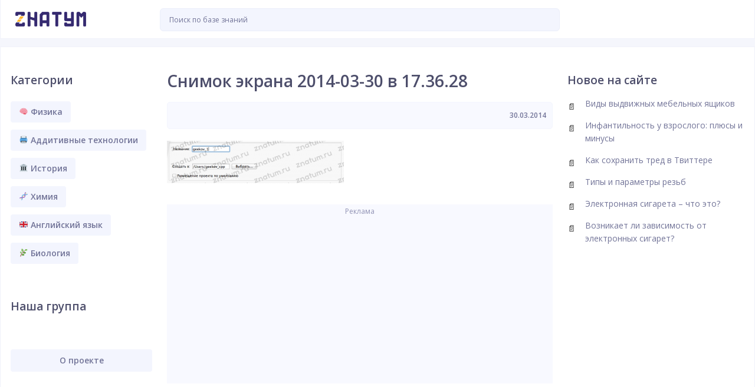

--- FILE ---
content_type: text/html; charset=utf-8
request_url: https://www.google.com/recaptcha/api2/aframe
body_size: 268
content:
<!DOCTYPE HTML><html><head><meta http-equiv="content-type" content="text/html; charset=UTF-8"></head><body><script nonce="O51VjB8jgq6vMdpMN6tKUg">/** Anti-fraud and anti-abuse applications only. See google.com/recaptcha */ try{var clients={'sodar':'https://pagead2.googlesyndication.com/pagead/sodar?'};window.addEventListener("message",function(a){try{if(a.source===window.parent){var b=JSON.parse(a.data);var c=clients[b['id']];if(c){var d=document.createElement('img');d.src=c+b['params']+'&rc='+(localStorage.getItem("rc::a")?sessionStorage.getItem("rc::b"):"");window.document.body.appendChild(d);sessionStorage.setItem("rc::e",parseInt(sessionStorage.getItem("rc::e")||0)+1);localStorage.setItem("rc::h",'1768714754146');}}}catch(b){}});window.parent.postMessage("_grecaptcha_ready", "*");}catch(b){}</script></body></html>

--- FILE ---
content_type: text/css
request_url: https://znatum.ru/wp-content/themes/znatum/style.css?ver=6.4.7
body_size: 10976
content:
/*
Theme Name: 	Znatum
Theme URI: 		https://znatum.ru
Author: 		Znatum
Author URI: 	https://znatum.ru
Version: 		1.1.16
Text Domain:	znatum
*/

/* =Notes
--------------------------------------------------------------


/* apply a natural box layout model to all elements */
* { -moz-box-sizing: border-box; -webkit-box-sizing: border-box; box-sizing: border-box; }

/* = Normalize and Reset
-------------------------------------------------------------- */

article,aside,details,figcaption,figure,footer,header,hgroup,nav,section,summary{display:block}
audio,canvas,video{display:inline-block;*display:inline;*zoom:1}
audio:not([controls]){display:none;height:0}
[hidden]{display:none}
html{font-size:100%;-webkit-text-size-adjust:100%;-ms-text-size-adjust:100%}
html,button,input,select,textarea{font-family: Georgia, 'Times New Roman', Times, serif;}
body{margin:0}
a:focus{outline:thin dotted}
a:hover,a:active{outline:0}
h1{font-size:2em;margin:.67em 0}
h2{font-size:1.5em;margin:.83em 0}
h3{font-size:1.17em;margin:1em 0}
h4{font-size:1em;margin:1.33em 0}
h5{font-size:.83em;margin:1.67em 0}
h6{font-size:.75em;margin:2.33em 0}
abbr[title]{border-bottom:1px dotted}
b,strong{font-weight:bold}
blockquote{margin:1em 40px}
dfn{font-style:italic}
mark{background:#ff0;color:#000}
p,pre{margin:1em 0}
pre,code,kbd,samp{font-family:monospace,serif;_font-family:'courier new',monospace;font-size:1em}
pre{white-space:pre;white-space:pre-wrap;word-wrap:break-word}
q{quotes:none}
q:before,q:after{content:'';content:none}
small{font-size:75%}
sub,sup{font-size:75%;line-height:0;position:relative;vertical-align:baseline}
sup{top:-0.5em}
sub{bottom:-0.25em}
dl,menu,ol,ul{margin:1em 0}
dd{margin:0 0 0 40px}
menu,ol,ul{padding:0 0 0 40px}
nav ul,nav ol{list-style:none;list-style-image:none}
img{border:0;-ms-interpolation-mode:bicubic}
svg:not(:root){overflow:hidden}
figure{margin:0}
form{margin:0}
fieldset{border:1px solid #c0c0c0;margin:0 2px;padding:.35em .625em .75em}
legend{border:0;padding:0;white-space:normal;*margin-left:-7px}
button,input,select,textarea{font-size:100%;margin:0;vertical-align:baseline;*vertical-align:middle}
button,input{line-height:normal}
button,input[type="button"],input[type="reset"],input[type="submit"]{cursor:pointer;-webkit-appearance:button;*overflow:visible}
button[disabled],input[disabled]{cursor:default}
input[type="checkbox"],input[type="radio"]{box-sizing:border-box;padding:0;*height:13px;*width:13px}
input[type="search"]{-webkit-appearance:textfield;-moz-box-sizing:content-box;-webkit-box-sizing:content-box;box-sizing:content-box}
input[type="search"]::-webkit-search-decoration,input[type="search"]::-webkit-search-cancel-button{-webkit-appearance:none}
button::-moz-focus-inner,input::-moz-focus-inner{border:0;padding:0}
textarea{overflow:auto;vertical-align:top}
table{border-collapse:collapse;border-spacing:0}


/* =Responsive Grid
-------------------------------------------------------------- */

.row, .row-fixed, .row-adaptive, .row-delaybreak { width: 100%; max-width: 980px; margin: 0 auto;zoom: 1; }
.row:before, .row:after, .row-fixed:before, .row-fixed:after, .row-adaptive:before, .row-adaptive:after, .row-delaybreak:before, .row-delaybreak:after { content:""; display:table; }
.row:after, .row-fixed:after, .row-adaptive:after, .row-delaybreak:after { clear: both; }
.column { margin-left: 3.4%; float: left; min-height: 1px; position: relative;}
.column:first-child { margin-left: 0;}
.row .col-half, .row-fixed .col-half, .row-adaptive .col-half {width: 48.3%;}
.row.half-gutter .col-half:nth-child(3n+4), .row-fixed.half-gutter .col-half:nth-child(3n+4), .row-adaptive.half-gutter .col-half:nth-child(3n+4), .row-delaybreak.half-gutter .col-half:nth-child(3n+4) {margin-left:0;clear: left;}
.row .col-third, .row-fixed .col-third, .row-adaptive .col-third {width: 30.4%;}
.row.half-gutter .col-third:nth-child(3n+4), .row-fixed.half-gutter .col-third:nth-child(3n+4), .row-adaptive.half-gutter .col-third:nth-child(3n+4), .row-delaybreak.half-gutter .col-third:nth-child(3n+4) {margin-left:0;clear: left;}
.row .col-fourth, .row-fixed .col-fourth, .row-adaptive .col-fourth {width: 21.7%;}
.row.half-gutter .col-fourth:nth-child(4n+5), .row-fixed.half-gutter .col-fourth:nth-child(4n+5), .row-adaptive.half-gutter .col-fourth:nth-child(4n+5), .row-delaybreak.half-gutter .col-fourth:nth-child(4n+5) {margin-left:0;clear: left;}
.row .col-fifth, .row-fixed .col-fifth, .row-adaptive .col-fifth {width: 16.48%;}
.row .col-sixth, .row-fixed .col-sixth, .row-adaptive .col-sixth {width: 12.98%;}
.row.half-gutter .column, .row-fixed.half-gutter .column, .row-adaptive.half-gutter .column, .row-delaybreak.half-gutter .column {margin-left:2.2%;}
.row.half-gutter .column:first-child, .row-fixed.half-gutter .column:first-child, .row-adaptive.half-gutter .column:first-child, .row-delaybreak.half-gutter .column:first-child {margin-left:0;}
.row.half-gutter .col-half, .row-fixed.half-gutter .col-half, .row-adaptive.half-gutter .col-half, .row-delaybreak .col-half {width: 48.9%;}
.row.half-gutter .col-third, .row-fixed.half-gutter .col-third, .row-adaptive.half-gutter .col-third, .row-delaybreak .col-third {width: 31.86%;}
.row.half-gutter .col-fourth, .row-fixed.half-gutter .col-fourth, .row-adaptive.half-gutter .col-fourth, .row-delaybreak .col-fourth {width: 23.35%;}
.row.half-gutter .col-fifth, .row-fixed.half-gutter .col-fifth, .row-adaptive.half-gutter .col-fifth, .row-delaybreak .col-fifth {width: 18.24%;}
.row.half-gutter .col-sixth, .row-fixed.half-gutter .col-sixth, .row-adaptive.half-gutter .col-sixth, .row-delaybreak .col-sixth {width: 14.83%;}
.row.no-gutter .column, .row-fixed.no-gutter .column, .row-adaptive.no-gutter .column {margin-left:0;}
.row.no-gutter .col-half, .row-fixed.no-gutter .col-half, .row-adaptive.no-gutter .col-half {width: 50%;}
.row.no-gutter .col-third, .row-fixed.no-gutter .col-third, .row-adaptive.no-gutter .col-third {width: 33.333%;}
.row.no-gutter .col-fourth, .row-fixed.no-gutter .col-fourth, .row-adaptive.no-gutter .col-fourth {width: 24.99%;}
.row.no-gutter .col-fifth, .row-fixed.no-gutter .col-fifth, .row-adaptive.no-gutter .col-fifth {width: 20%;}
.row.no-gutter .col-sixth, .row-fixed.no-gutter .col-sixth, .row-adaptive.no-gutter .col-sixth {width: 16.66%;}

@media only screen and (max-width: 720px) {
.row { width: 100%; min-width: 0; margin-left: 0; margin-right: 0; }
.row .row .column { padding: 0; }
.row .column { width: auto !important; float: none; margin-left: 0; margin-right: 0; }
.row .column:last-child { margin-right: 0; float: none;}
.row .column:before, .column:after { content:""; display:table; }
.row .column:after { clear: both; }
.row-adaptive .col-fourth {width: 47.8%;}
.row-adaptive .col-fourth:nth-child(3) {margin-left: 0;}
.row-adaptive.half-gutter .col-fourth {width: 48.9%;}
.row-adaptive .col-sixth {width: 30.4%;}
.row-adaptive .col-sixth:nth-child(4n+4) {margin-left: 0;}
.row.half-gutter .col-sixth, .row-fixed.half-gutter .col-sixth, .row-adaptive.half-gutter .col-sixth {width: 31.86%;}
.row.no-gutter .column, .row-fixed.no-gutter .column, .row-adaptive.no-gutter .column {margin-left:0;}
.row.half-gutter .column {margin-left:0;}
.row-adaptive.hff .col-half, .row-adaptive.ffh .col-half {width:auto !important; float: none; margin-left: 0; margin-right: 0;clear:both;}
.row-adaptive.hff .col-fourth:nth-child(2) {margin-left:0;clear:left;}
.row-adaptive.hff .col-fourth:nth-child(3) {margin-left:4.4%;}
.row-adaptive.hff .col-fourth:nth-child(3) {clear:inherit;}
}

@media only screen and (max-width: 480px) {
.row-delaybreak { width: 100%; min-width: 0; margin-left: 0; margin-right: 0; }
.row-delaybreak .row .column { padding: 0; }
.row-delaybreak .column { width: auto !important; float: none; margin-left: 0; margin-right: 0; }
.row-delaybreak .column:last-child { margin-right: 0; float: none; }
.row-delaybreak .column:before, .column:after { content:""; display:table; }
.row-delaybreak .column:after { clear: both; }
.row-adaptive .col-sixth, .row-adaptive .col-fourth {width: 47.78%;}
.row-adaptive .col-sixth:nth-child(4n+4) {margin-left:4.4%;}
.row-adaptive .col-sixth:nth-child(2n+3)  {margin-left: 0;}
.row-adaptive .col-fourth:nth-child(3) {margin-left: 0;clear:left;}
.row-adaptive .col-fourth, .row-adaptive.half-gutter .col-fourth {width:100%;margin-left:0;}
.row-adaptive.hff .col-fourth:nth-child(3) {margin-left:0;}
.row.half-gutter .col-sixth, .row-fixed.half-gutter .col-sixth, .row-adaptive.half-gutter .col-sixth {width: 48.9%;}
.row-adaptive.half-gutter .col-sixth:nth-child(4n+4) {margin-left: 2.2%;}
}


/* = Core Classes
-------------------------------------------------------------- */

/*	Clearfix */
.clearfix{*zoom:1;}.clearfix:before,.clearfix:after{display:table;content:"";}.clearfix:after{clear:both;}

/* Text meant only for screen readers. */
.screen-reader-text {
	clip: rect(1px, 1px, 1px, 1px);
	position: absolute !important;
	height: 1px;
	width: 1px;
	overflow: hidden;
}

.screen-reader-text:focus {
	background-color: #f1f1f1;
	border-radius: 3px;
	box-shadow: 0 0 2px 2px rgba(0, 0, 0, 0.6);
	clip: auto !important;
	color: #21759b;
	display: block;
	font-size: 14px;
	font-size: 0.875rem;
	font-weight: bold;
	height: auto;
	left: 5px;
	line-height: normal;
	padding: 15px 23px 14px;
	text-decoration: none;
	top: 5px;
	width: auto;
	z-index: 100000; /* Above WP toolbar. */
}

/* Responsive images */
.entry-content img,
.comment-content img,
.widget img {
	max-width: 100%; /* Fluid images for posts, comments, and widgets */
}
img[class*="align"],
img[class*="wp-image-"],
img[class*="attachment-"] {
	height: auto; /* Make sure images with WordPress-added height and width attributes are scaled correctly */
}
img.size-full,
img.size-large,
img.header-image,
img.wp-post-image {
	width: inherit;
	max-width: 100%;
	height: auto; /* Make sure images with WordPress-added height and width attributes are scaled correctly */
}

/* Make sure videos and embeds fit their containers */
embed,
iframe,
object,
video {
	max-width: 100%;
}
.entry-content .twitter-tweet-rendered {
	max-width: 100% !important; /* Override the Twitter embed fixed width */
}

/*	Responsive Video Container  */
.video-container {position: relative;padding-bottom: 56.25%;padding-top: 30px;height: 0;overflow: hidden;}
.video-container iframe, .video-container object, .video-container embed {position: absolute;top: 0;left: 0;width: 100%;height: 100%;}


/* = Entry Content Styling
-------------------------------------------------------------- */

/* For consistent vertical rhythm */
.entry-content p, 
.entry-content ul, 
.entry-content ol,
.entry-content dl,
.entry-content blockquote,
.entry-content h1, 
.entry-content h2, 
.entry-content h3, 
.entry-content h4, 
.entry-content h5, 
.entry-content h6,
.entry-content code,
.entry-content pre,
.entry-content table {
	margin:0 0 24px;
}
.entry-content embed,
.entry-content iframe,
.entry-content object,
.entry-content video {
	margin-bottom: 24px;
}

/* Links + Bolg */
.entry-content > a {
	-ms-word-break: break-all;
     word-break: break-all;
     /* Non standard for webkit */
     word-break: break-word;
	-webkit-hyphens: auto;
	-moz-hyphens: auto;
	hyphens: auto;
}
.entry-content > a,
.entry-content  > strong {
	font-weight:600;
}
/* Lists */
.entry-content ul, 
.entry-content ol {
	margin-left:48px;
	padding: 0;
}
.entry-content ul ul, 
.entry-content ol ol {
	padding-top: 12px;
}
.entry-content ul li, 
.entry-content ol li {
	padding-left:6px;
	margin-bottom:12px;
}
.entry-content dt,
.comment-content dt {
	font-weight: 600;
}
.entry-content dd,
.comment-content dd {
	margin-bottom: 24px;
}
/* Blockquotes */
.entry-content blockquote {
	background: #f7f7f7;
	border-left:4px solid #e5e5e5;
	padding: 30px 35px 30px 100px;
    font-style: italic;
	color:#404040;
    position: relative;
}
.entry-content blockquote:before {
	display:block;
	padding: 10px;
	font-family: FontAwesome;
	content: "\f10d";
	position:absolute;
	left:25px;
	top:30px;
	font-style:normal;
	font-size:26px;
	color:#ccc;
	border:2px solid #ccc;
	border-radius:99%;
	-moz-border-radius:99%;
	-webkit-border-radius:99%;
}
.entry-content blockquote p {
	margin:0 0 20px;
}
.entry-content blockquote p:last-of-type {
	margin:0;
}
.entry-content blockquote cite {
	display: block;
	margin-top: 12px;
}
.entry-content blockquote.is-large {
	padding: 30px 35px 30px 100px;
}
.entry-content blockquote.is-large cite {
	text-align: left;
}
/* Headings */
.entry-content h1, 
.entry-content h2, 
.entry-content h3, 
.entry-content h4, 
.entry-content h5, 
.entry-content h6 {
	margin-top:36px;	
}
.entry-content h1 {
	font-size: 28px;
	line-height: 34px;
}
.entry-content h2 {
	font-size: 26px;
	line-height: 32px;
}
.entry-content h3 {
	font-size: 24px;
	line-height: 30px;
}
.entry-content h4 {
	font-size: 18px;
	line-height: 24px;
}
.entry-content h5 {
	font-size: 16px;
	line-height: 22px;
}
.entry-content h6 {
	font-size: 14px;
	line-height: 20px;
}
.entry-content hr {
	border-color: rgba( 0, 0, 0, .05 );
	margin-bottom: 24px;
}

/* Code/Pre */
code, pre {
	display: block;
	font-family: Menlo, Monaco, Consolas, "Courier New", monospace;
	font-size: 13px;
	line-height: 22px;
	word-break: break-all;
    word-wrap: break-word;
}
pre {
	background:#F7F7F7;
	border: 1px solid #E5E5E5;
	padding: 20px;
}
/* Tables */
.table-container {
  overflow-x: auto;
	
}

.table-container::-webkit-scrollbar
{
  -webkit-appearance: none;
  width: 14px;
  height: 14px;
}

.table-container::-webkit-scrollbar-thumb
{
  border-radius: 8px;
  border: 3px solid #fff;
  background-color: rgba(0, 0, 0, .3);
}

.entry-content table {
	background:#f8f9ff;
	border: 1px solid #e8ecf9;
	margin-bottom: 20px !important;
	width: 100%;
}
.entry-content table thead,
.entry-content table tfoot  {
	background:#f2f2f2;
}
.entry-content table td,
.entry-content table th {
	border-top: 1px solid #e8ecf9;
	border-left: 1px solid #e8ecf9;
	padding: 10px;
	vertical-align: top;
	line-height: 22px;
}
.entry-content table td:first-child,
.entry-content table th:first-child {
	border-left: none;
}
.entry-content table tbody tr:nth-child(even) {
	background:#fff;
}

.clear-table table {
	background: none;
	border: none;
	margin-bottom: 20px !important;
	width: none;
}
.clear-table table thead,
.clear-table table tfoot  {
	background: none;
}
.clear-table table td,
.clear-table table th {
	border: none;
}
.clear-table table tbody tr:nth-child(even) {
	background: none;
}


/* Intro Style */
.entry-content > .intro {
	line-height:28px;
	font-size:20px;
}

/* Images */
.entry-content .alignleft {
	float: left;
	margin-right: 1.5em;
}
.entry-content .alignright {
	float: right;
	margin-left: 1.5em;
}
.entry-content .aligncenter {
	display: block;
	margin-left: auto;
	margin-right: auto;
}
.wp-caption {
	max-width: 100%; /* Keep wide captions from overflowing their container. */
	padding: 4px;
}
.wp-caption .wp-caption-text,
.entry-caption {
	font-size: 12px;
	color: #595959;
	text-align:center;

	display:table;
	margin: 0px auto 8px;
	padding: 4px 15px;
}
img.wp-smiley,
.rsswidget img {
	border: 0;
	border-radius: 0;
	box-shadow: none;
	margin-bottom: 0;
	margin-top: 0;
	padding: 0;
}
.entry-content dl.gallery-item {
	margin: 0;
}
img.alignleft {
	margin-right: 24px;
}
img.alignright {
	margin-left: 24px;
}

/* WordPress Gallery */

.entry-content .gallery {
	overflow: hidden;
	clear: both;
	margin: 0 -10px 10px;
}
.entry-content .gallery .gallery-caption {
	font-size: 12px;
	line-height: 16px;
	margin: 5px 0 0;
}
.entry-content .gallery .gallery-icon > a {
	display: block;
	line-height: 0;
}
.entry-content .gallery .gallery-item {
	float: left;
	padding: 0 10px;
	margin: 0 0 10px;
}
.entry-content .gallery.gallery-columns-1  .gallery-item {
	width: 100%;
}
.entry-content .gallery.gallery-columns-2  .gallery-item {
	width: 50%;
}
.entry-content .gallery.gallery-columns-3  .gallery-item {
	width: 33%;
}
.entry-content .gallery.gallery-columns-4  .gallery-item {
	width: 25%;
}
.entry-content .gallery.gallery-columns-5  .gallery-item {
	width: 20%;
}
.entry-content .gallery.gallery-columns-6  .gallery-item {
	width: 16.5%;
}
.entry-content .gallery.gallery-columns-7  .gallery-item {
	width: 14%;
}
.entry-content .gallery.gallery-columns-8  .gallery-item {
	width: 12.5%;
}
.entry-content .gallery.gallery-columns-9  .gallery-item {
	width: 11%;
}

/* 
.gallery-item a,
.gallery-caption {
	width: 90%;
}
.gallery-item a {
	display: block;
}
.gallery-caption a {
	display: inline;
}
.gallery-columns-1 .gallery-item a {
	max-width: 100%;
	width: auto;
}
.gallery .gallery-icon img {
	height: auto;;
}
.gallery-columns-1 .gallery-icon img {
	padding: 3%;
}
.gallery dd {
	margin:0;	
}
.gallery p {
	padding:0 0 10px;	
}
.gallery.gallery-columns-6  .gallery-caption,
.gallery.gallery-columns-7  .gallery-caption,
.gallery.gallery-columns-8  .gallery-caption,
.gallery.gallery-columns-9  .gallery-caption {
	display:none; /* Hide gallery captions when they will disturb the layout */
}
*/

/* =Forms
-------------------------------------------------------------- */

/* Inputs */
textarea,
select,
input[type="date"],
input[type="datetime"],
input[type="datetime-local"],
input[type="email"],
input[type="month"],
input[type="number"],
input[type="password"],
input[type="search"],
input[type="tel"],
input[type="text"],
input[type="time"],
input[type="url"],
input[type="week"] {
	background:#fff;
	border: 1px solid #E5E5E5;
	color:#383838;
	padding: 1em;
	outline: 0;
	margin: 0;
	text-align: left;
	vertical-align: top;
	*padding-top: 2px;
	*padding-bottom: 1px;
	*height: auto;
	border-radius:3px;
	-moz-border-radius:3px;
	-webkit-border-radius:3px;
}
textarea:focus,
select:focus,
input:focus {
	background:#fcfcfc;
}
textarea[disabled],
select[disabled],
input[type="date"][disabled],
input[type="datetime"][disabled],
input[type="datetime-local"][disabled],
input[type="email"][disabled],
input[type="month"][disabled],
input[type="number"][disabled],
input[type="password"][disabled],
input[type="search"][disabled],
input[type="tel"][disabled],
input[type="text"][disabled],
input[type="time"][disabled],
input[type="url"][disabled],
input[type="week"][disabled] {
  background-color: #eeeeee;
}
input[disabled],
select[disabled],
select[disabled] option,
select[disabled] optgroup,
textarea[disabled],
a.button_disabled {
  -webkit-box-shadow: none;
  -moz-box-shadow: none;
  box-shadow: none;
  -moz-user-select: -moz-none;
  -webkit-user-select: none;
  -khtml-user-select: none;
  user-select: none;
  color: #888888;
  cursor: default;
}
input::-webkit-input-placeholder,
textarea::-webkit-input-placeholder {
  color: #888888;
}
input:-moz-placeholder,
textarea:-moz-placeholder {
  color: #888888;
}
textarea {
	min-height: 40px;
	overflow: auto;
	resize: vertical;
	width: 100%;
}

/* Buttons */
input[type="reset"],
input[type="submit"],
input[type="button"] {
	color:#fff;
	border:none;
	-webkit-appearance: none;
	cursor: pointer;
	display: inline-block;
	outline: 0;
	overflow: visible;
	margin: 0;
	padding: 0.5em 1em;
	text-decoration: none;
	vertical-align: top;
	width: auto;
	-webkit-transition-property:background;
	-webkit-transition-duration:.12s;
	-webkit-transition-timing-function:ease-out;
	-moz-transition-property:background;
	-moz-transition-duration:.12s;
	-moz-transition-timing-function:ease-out;
	-o-transition-property:background;
	-o-transition-duration:.12s;
	-o-transition-timing-function:ease-out;
	transition-property:background;
	transition-duration:.12s;
	transition-timing-function:ease-out;
}
input[type="reset"]:hover,
input[type="submit"]:hover,
input[type="button"]:hover {
  text-decoration: none;
}
input[type="reset"]:active,
input[type="submit"]:active,
input[type="button"]:active {
  -webkit-box-shadow: inset rgba(0, 0, 0, 0.25) 0 1px 2px 0;
  -moz-box-shadow: inset rgba(0, 0, 0, 0.25) 0 1px 2px 0;
  box-shadow: inset rgba(0, 0, 0, 0.25) 0 1px 2px 0;
}
input[type="reset"]::-moz-focus-inner,
input[type="submit"]::-moz-focus-inner,
input[type="button"]::-moz-focus-inner {
  border: 0;
  padding: 0;
}
textarea, select[size], select[multiple] {
    height: auto;
}
input[type="search"]::-webkit-search-decoration {
  display: none;
}


/* = Document Setup
-------------------------------------------------------------- */

html {
	background: #f5f6fc;
}
body {
	font: 16px/24px 'Open Sans', Helvetica, Arial, sans-serif;	
	color: #272727;
}	
a {
	text-decoration:none;
	outline:0;
	-webkit-transition-property:background color;
	-webkit-transition-duration:.12s;
	-webkit-transition-timing-function:ease-out;
	-moz-transition-property:background color;
	-moz-transition-duration:.12s;
	-moz-transition-timing-function:ease-out;
	-o-transition-property:background color;
	-o-transition-duration:.12s;
	-o-transition-timing-function:ease-out;
	transition-property:background color;
	transition-duration:.12s;
	transition-timing-function:ease-out;
}
a:hover {
	cursor:pointer;
}
a:focus {
	outline: none;
}

/*	Headings */
h1, 
h2, 
h3, 
h4, 
h5, 
h6 {
	font-weight:600; 
	margin: 0 0 10px;
	color:#4d4e6b;
}


/* = Page Structure
-------------------------------------------------------------- */

body.site-boxed {
	background:#ccc;
	
}
body.site-boxed #site-container {
	background:#fff;
}
body.site-boxed #site-container,
.ht-container {
	margin: 0 auto;
	max-width: 1330px;
}
#primary {
	margin: 0 auto;
	max-width: 1330px;
	background: #fff;
	border: 1px solid #f0f1fa;
	border-bottom: none;
}
#content {
	float:left;
	width: -moz-calc(100% - 574px);
	width: -webkit-calc(100% - 574px);
	width: -o-calc(100% - 574px);
	width: calc(100% - 574px);
	min-height: calc(100vh - 121px);
	min-height: -moz-calc(100vh - 121px);
	min-height: -webkit-calc(100vh - 121px);
	min-height: -o-calc(100vh - 121px);
	background: #fff;
}
.entry-content p {
	font: 17px Georgia, 'Times New Roman', Times, serif;
	line-height: 34px;
}
#primary.sidebar-off #content {
	width:100%;
	float:none;
	padding: 40px 0 0 0;
}
#primary.sidebar-left #content {
	float:left;
	padding: 40px 25px 0;
}
#primary.sidebar-right #content {
	float:left;
	padding: 40px 25px 0;
}
#content .code-block {
	background: #f8f9ff;
	padding: 0px;
	color:#9193b5;
	font-size: 12px;
}
#sidebar {
	float:left;
	width: 257px;
	font-size:13px;
	line-height:22px;
	padding:45px 0 0;
	position:relative;
}
#sidebar2 {
	float: right;
	width: 317px;
	font-size:13px;
	line-height:22px;
	padding:45px 0 0;
	position: relative;
}


#primary.sidebar-left #sidebar {
	
}
#primary.sidebar-right #sidebar {
		
}


/* = Header
-------------------------------------------------------------- */

#site-header {
	margin: 0 auto;
	z-index: 8000;
	background:#fff;
	max-width: 1330px;
	margin-bottom: 13px;
	border: 1px solid #f0f1fa;
	border-top: none;
}
#site-header #logo {
	float:left;
	height: 65px;
	width: 240px;
	padding-top: 20px;
}
#site-header #logo h1 {
	margin:0;
	font-size: 32px;
}
#site-header #logo, 
#site-header #logo a {
	font-size: 32px;
	color:#1a3347;
	text-decoration:none;
	font-weight: bold;
}
#site-header #logo img {
	display:block;
	max-width:120px;
	margin-left: 25px;
}

#site-header #h-button {
	float:right;
	background: #fff;
	height: 65px;
	width: 300px;
	padding: 15px;
}


/* = Footer
-------------------------------------------------------------- */

#footer {
	padding:30px 0;
	font-size:13px;
}
#footer-widgets {
	background: #4e596f;
  padding: 40px 0;
	font-size:13px;
	line-height:22px;
}
#footer-widgets .widget {
	margin-bottom:0;
}
#footer-widgets .widget-title {
	font-size: 16px;
  margin: 0 0 30px;
}
#footer-widgets .widget-title span {
	background: #4e596f;
}
#footer-widgets .widget.st_articles_widget li, 
#footer-widgets .widget.st_popular_articles_widget li {
  margin: 0 0 10px;
}
#site-footer {
	padding:15px;
	margin: 0 auto;
	max-width: 1330px;
	background: #fff;
	line-height: 10px;
	color:#4d4e6b;
	font-size:13px;
	clear:both;
	border: 1px solid #f0f1fa;
	border-top: 2px solid #e8ecf9;
	border-bottom: none;
}
#site-footer #footer-nav {
	float:left;
}
#footer-nav ul {
	margin:2px 0 0;
	padding:0;
	list-style:none;
}
#footer-nav li {
	display:inline-block;
	margin:0 15px 0 0;
	line-height: 25px;
}
#footer-nav li:after {
	content:"/";
	color:#ccc;
	margin: 0 0 0 15px;
}
#footer-nav li:last-child:after {
	content:"";
}
#footer-nav a,
#footer-nav a:visited {
	border-bottom:none;
	color:#444;
}
#site-footer #copyright {
	float:right;
	color: #4d4e6b;
	font-weight: 600;
	font-size:13px;
}




/* = Navigation
-------------------------------------------------------------- */

#primary-nav {
	float:right;
	position:relative;
}
#primary-nav ul {
	list-style: none;
	margin: 0;
	padding: 0;
}
#primary-nav ul a {
    position: relative;
	color: #9ab2ac;
	background: #e9e9e9;
	border-radius: 5px;
	padding: 5px 8px;
	position: relative;
	font-size:17px;
	text-decoration:none;
}
#primary-nav ul a:hover {
	background: #eda747;
	color: #f5f5f5 !important;
}
#primary-nav ul li:last-child {
	background:none;
	padding:0;
	margin:0;
}
#primary-nav ul li {
	float: left;
	z-index: 40;
	height:30px;
	margin: 0 15px 0 0;
	padding: 0 0 35px;
	position: relative;
}
#primary-nav > ul > li:after {
	margin: 0 0 0 15px;
}
#primary-nav > ul > li:last-child:after {
	content:"";
}
#primary-nav ul li:hover {
	visibility: inherit;
}
#primary-nav ul li:hover ul, 
#primary-nav ul li.sfHover ul {left: 0;top: 30px;z-index: 99;}
#primary-nav ul li:hover li ul, 
#primary-nav ul li.sfHover li ul, 
#primary-nav ul li li:hover li ul, 
#primary-nav ul li li.sfHover li ul, 
#primary-nav ul li li li:hover li ul, 
#primary-nav ul li li li.sfHover li ul {
	top: -9999em;
}
#primary-nav ul li li:hover ul, 
#primary-nav ul li li.sfHover ul,
#primary-nav ul li li li:hover ul, 
#primary-nav ul li li li.sfHover ul, 
#primary-nav ul li li li li:hover ul, 
#primary-nav ul li li li li.sfHover ul {
	 left: 220px;
	 top: -12px;
	}
#primary-nav ul li a:hover, 
#primary-nav ul li:hover, 
#primary-nav ul li.sfHover a, 
#primary-nav ul li.current-cat a, 
#primary-nav ul li.current_page_item a, 
#primary-nav ul li.current-menu-item a {
	text-decoration: none;
}
#primary-nav ul ul {
    background: #fff;
    border: 1px solid #ccc;
    box-shadow:1px 1px 2px rgba(0,0,0,0.1);
    margin: 10px 0 0;
    padding: 10px 0;
	position: absolute;
	top: -9999em;
	width: 220px;
	-moz-border-radius:5px;
	-webkit-border-radius:5px;
	border-radius:5px;
}
#primary-nav ul ul:before {
	border-color: transparent transparent #ccc;
    border-style: solid;
    border-width: 12px;
    content: "";
    height: 0;
    left: 25px;
    position: absolute;
    top: -24px;
    width: 0;
	z-index: 999;}
#primary-nav ul ul:after {
	border-color: transparent transparent #fff;
    border-style: solid;
    border-width: 12px;
    content: "";
    height: 0;
    left: 25px;
    position: absolute;
    top: -23px;
    width: 0;
	z-index: 999;
}
#primary-nav ul ul ul:before, 
#primary-nav ul ul ul:after  {
	display:none
}
#primary-nav ul ul li {
	float: none;
	width: 100%;
	margin:0;
	padding:0;
	border:none;
	height:auto;
	text-align:left;
}
#primary-nav ul ul li a {
	display:block;
    font-size: 13px;
	font-weight: normal;
	color:#444;
	padding: 5px 10px;
    display: block;
	margin: 0 10px 2px;
	border-left:0;
}
#primary-nav ul ul li a:hover {
	text-decoration:none;
	background:#F5F5F5;	
	-moz-border-radius:99px;
	-webkit-border-radius:99px;
	border-radius:99px;
}
#primary-nav ul ul li a:hover {
	color:#4d4d4d;
}
#primary-nav .sf-sub-indicator:after {
	display: inline-block;
    font-family: FontAwesome;
    font-weight: normal;
	content: "\f107";
	color: #999;
	margin:0 -2px 0 5px;
}
#primary-nav ul ul .sf-sub-indicator:after {
	content: "\f105";
	float:right;
}
#primary-nav ul ul a.sf-with-ul {
	margin: 0 10px;
	padding-right: 25px;
}
#primary-nav ul li.sfHover ul a {
	color: #444 !important;
}
#primary-nav ul li.sfHover ul a:hover {
	color: #444 !important;
}
#primary-nav ul li.current-cat a, 
#primary-nav ul li.current_page_item a, 
#primary-nav ul li.current-menu-item a {
	font-weight:600;
}

/* Responsive Menu */
#primary-nav-mobile {
	display:none;	
}
#primary-nav-mobile .menu-toggle {
	position:relative;
	display:block;
	outline:none;
}
#primary-nav-mobile .menu-toggle i {
	color:#4d4e6b;
	font-size:22px;
	float:right;
}	
#primary-nav-mobile ul {
	background: #4d4e6b;
	list-style:none;
	position: absolute;
	z-index: 9999;
	right: 0;
	width: 100%;
	margin-top: 75px;
    padding:0 20px 10px;
	display:none;
}
#primary-nav-mobile ul a {
	display: block; 
	padding: 12px 0;
	outline:none;
	color: #fff;
	font-weight:600;
}
#primary-nav-mobile ul li {
	
}
#primary-nav-mobile ul li:first-child {
	
}
#primary-nav-mobile ul .sub-menu {
	border-top:1px solid #313335;
}




/* = Page Header
-------------------------------------------------------------- */

#page-header {
	margin:0 0 30px;
	padding:0 0 10px;
	position:relative;
}
.single #page-header,
.single-format-video #page-header,
.category #page-header {
	
}
.single #page-header:before,
.single-format-video #page-header:before,
.category #page-header:before {
  
}
.single-format-video #page-header:before {
	top: 4px;
}
.single-format-video #page-header:before {

	font-size: 22px;
}

.category #page-header {
	text-align: center;
}
.category #breadcrumbs{
	float: left;
}

.category #breadcrumbs a,
.category #breadcrumbs a:visited {
	background: #eceffb;
	color: #727498;
	padding: 5px 12px; 
	font-size: 14px;
	font-weight: 600;
	-webkit-border-radius: 4px;
	-moz-border-radius: 4px;
	border-radius: 4px;
}
.category #breadcrumbs a:hover {
	background: #4d4e6b;
	color: #fff !important;
}
.error404 #page-header {
	margin:60px 0 100px;
	border:none;
	text-align:center;
}
#page-header .page-title {
	font-size:28px;
	line-height: 34px;
	margin: 0 0 6px;
}
#page-header p {
	color: #808080;
    font-size: 16px;
    margin: 0 0 6px;
}
/* Breadcrumbs */
#breadcrumbs {
	color: #727498;
	font-size: 12px;
	display: inline;
}
#breadcrumbs li {
	display:inline;
	margin:0 10px 0 0;	
}
#breadcrumbs span {
	margin:0 5px;
	color:#b3b3b3;
}
#breadcrumbs a,
#breadcrumbs a:visited {
	color: #727498;
}


/* = Category Page
-------------------------------------------------------------- */

.category .sub-categories {
	list-style:none;
	padding:0;
	margin:0 0 30px 50px;
}
.category .sub-categories li {
	padding:0 0 0 30px;	
	margin: 0 0 10px;
	position:relative;
	float:left;
	width:50%;
}
.category .sub-categories h4, .category .sub-categories a {
	color:#666;
}
.category .sub-categories li:before {
	display: inline-block;
    font-family: FontAwesome;
    font-size: 16px;
    font-weight: normal;
    left: 0;
    position: absolute;
    top: 0;
	content: "\f07b";
}



/* =Post Content Styles
-------------------------------------------------------------- */

.type-page {
	margin: 0 0 50px;
}

.zag-zad {
	font-weight: bold !important;
}

.post {
    margin: 0 0 10px;
    padding: 0 0 10px 30px;
	position: relative;
}
.post:before {
    content: "\01F4C4";
    display: inline-block;
    font-size: 18px;
    font-weight: normal;
    left: 0;
    position: absolute;
    top: 1px;
}
.post.format-video:before {
    content: "\f008";
	font-size: 22px;
}
.search-results .st_faq {
	position: relative;
}
.search-results .st_faq:before {
    content: "\f128";
    display: inline-block;
    font-family: FontAwesome;
    font-size: 30px;
    font-weight: normal;
    left: 0;
    position: absolute;
    top: 10px;
}
.single .post {
	padding:0;
	margin:0 0 40px;
	border:none;
}
.single .post:before {
	display:none;	
}
.sticky {
	background: #f3e077;
}
.entry-title {
	margin:0 0 12px;
}
.entry-title, 
.entry-title a,
.entry-title a:visited {
	font-size: 20px;
	color:#4d4e6b;
	text-decoration:none;
	line-height: 26px;
	letter-spacing: -0.5px;
}
.entry-title a:hover {
	color:#727498;
}
.entry-thumb {
	margin:0px 30px 15px 0;
	float:left;
}
.entry-thumb a {
	display:block;
	line-height:0;
}
.entry-thumb img {
	-moz-border-radius:5px;
	-webkit-border-radius:5px;
	border-radius:5px;
}
.entry-video {
	margin:0 0 25px;
}
.entry-meta {
	list-style:none;
	color:#4d4e6b;
	background: #f8f9ff;
	font-size:12px;
	margin: -27px 0 20px;
	padding: 10px;	
	border: 1px solid #f3f5fe;
	-moz-border-radius:5px;
	-webkit-border-radius:5px;
	border-radius:5px;
}
.entry-meta .date {
	float: right;
	font-weight: 600;
	color: #727498;
	margin-right: 0px !important;
}
.entry-meta .category {
	float: left;
	color: #727498;
}
.entry-meta a,
.entry-meta a:visited {
	background: #eceffb;
	color: #727498;
	padding: 5px 12px; 
	font-size: 14px;
	font-weight: 600;
	-webkit-border-radius: 4px;
	-moz-border-radius: 4px;
	border-radius: 4px;
}
.entry-meta a:hover {
	background: #4d4e6b;
	color: #fff !important;
}
.entry-meta strong {
	color:#4c4c4c;
}
.entry-meta ul {
	list-style:none;
	margin:0 0 24px;
	padding:0;
}
.entry-meta li {
	display:inline;
	margin:0 15px 0 0;
}
.entry-meta i {

}
.tags a,
.tags a:visited {
	display:inline-block;
	background: #eceffb;
	position: relative;
	color: #727498;
	padding: 3px 9px; 
	font-size: 14px;
	-webkit-border-radius: 4px;
	-moz-border-radius: 4px;
	border-radius: 4px;
	margin-top: 20px;
	margin-right:7px;
}
.tags a:before {
	content: "#";	
}
.tags a:hover {
	background: #63648a;
	color: #fff !important;
}
.readmore {
	display: block;
	font-style: italic;
	text-decoration:none;
}

#vk_comments {
	margin-bottom: 30px;
}


/* =Page Navigation & Pagination
-------------------------------------------------------------- */

.page-navigation {
	color:#4d4e6b;
	text-align: center;
	margin:-5px 0 30px;
	font-weight: 600;
}
.page-navigation a,
.page-navigation a:visited {
	color:#4d4e6b;
	font-size:13px;
}
.page-navigation .nav-next {
	float:right;
	margin:0 0 0 15px;
}
.page-navigation .nav-next a {
}
.page-navigation .nav-previous {
	float:left;
	margin:0 15px 0 0;
}
.page-navigation .nav-previous a {
}
.page-navigation .nav-next a:hover, 
.page-navigation .nav-previous a:hover {
	text-decoration:none;
}
.pagination {
	display: inline-block;
}
.pagination .current, 
.pagination a {
	padding:4px 10px;
	margin:0 5px 0 0;
	font-size:12px;
	-moz-border-radius:99%;
	-webkit-border-radius:99%;
	border-radius:99%;
}
.pagination .current {
	color:#fff;
}
.pagination a {
	background:#eceffb;
}
.page-links {
	margin:0 0 15px;	
}
.page-links strong {
	margin:0 15px 0 0;	
}
.page-links a, .page-links span {
    font-size: 12px;
    margin: 0 2px 0 0;
    padding: 4px 10px;
	border-radius: 99%;
	-moz-border-radius: 99%;
	-webkit-border-radius: 99%;
}
.page-links a {
	background: #eceffb;
	color:#4d4e6b;
}
.page-links span {
	color:#fff;
}


/* = Headings & Content Blocks
-------------------------------------------------------------- */

#entry-author,
#related-posts,
#comments {
	margin:0 0 50px;
}
#entry-author-title,
#related-posts-title,
#comments-title {
	border-bottom: 2px solid #e8ecf9;
    margin: 0 0 25px;
    padding: 0 0 10px;
	font-size: 24px;
    line-height: 28px;
	color:#4d4e6b;
	letter-spacing: -0.5px;
}


/* =  Related Styling
-------------------------------------------------------------- */

#related-posts ul {
	font-size: 13px;
    list-style: none;
    margin: 0;
    padding: 0;
}
#related-posts li {
	float:left;
	margin: 0 0 5px;
	width: 50%;	
}
#related-posts li.standard a:before,
#related-posts li.video a:before {
	display: inline-block;
	font-size: 12px;
	margin:0 10px 0 0;
}
#related-posts li.standard a:before {
	content:"\01F4C4";	
}
#related-posts li.video a:before {
	content:"\f008";
	font-size: 12px;
}
#related-posts a {
    color: #4d4e6b;
}
#related-posts a:hover {
    text-decoration: none;
}
#related-posts .entry-title, 
#related-posts .entry-title a {
	font-size:14px;	
	font-weight:normal;
	margin:0;
	letter-spacing:0;
	line-height: inherit;
}


/* = Article Author
-------------------------------------------------------------- */
#entry-author .gravatar {
	float: left;
	margin: 0 25px 0 0px;
}
#entry-author .avatar {
	border-radius: 4px;
	-moz-border-radius: 4px;
	-webkit-border-radius: 4px;
}
#entry-author h4, 
#entry-author .entry-author-desc {
	margin: 0 0 0 95px;
}
#entry-author h4 a {
	color: #3A3A40;
    display: block;
    font-size: 18px;
    margin: 0 0 10px;
	line-height:100%;	
	
}


/* =Comment Styling
-------------------------------------------------------------- */

#comments ol {
	margin: 0;
	padding:0;
	list-style:none;
}
#comments ol.children {
	padding: 0 0 0 60px;
	position:relative;
}
#comments ol.children:before {
	content:"\f062";
	display: inline-block;
    font-family: FontAwesome;
    font-size: 20px;
	color: #808080;
    font-weight: normal;
	position: absolute;
    left: 15px;
    position: absolute;
    top: 10px;
}
#comments ol.children li:last-child .comment-content {
	border-bottom: 1px solid #DEE0E0;
}
#comments .comment-content {
	border-bottom: 1px solid #DEE0E0;
	margin: 0 0 30px 80px;
	padding: 0 0 20px;
	word-wrap: break-word;
}
#comments ol li:last-child .comment-content {
	border:none;
}

/* Comment Meta  */	
#comments .comment-meta {
	margin:0 0 10px;
}
#comments .comment .avatar {
	float:left;
	border-radius:4px;
	-moz-border-radius:4px;
	-webkit-border-radius:4px;
}
#comments .comment .comment-meta time, 
#comments .comment .comment-content {
	display: block;
	margin-left: 80px;
}
#comments .comment-meta cite {
	font-style:normal;
	font-weight:bold;
	font-size:16px;
	color: #444;
	margin-left: 35px;
}
#comments .comment-meta cite a {
	color: #444;
}
#comments .comment-meta .author-badge {
	margin:0 0 0 10px;
	padding:3px 10px;
	color:#fff;
	font-size: 11px;
	font-weight:normal;
}
.comments-area .comment-meta time {
	font-size:13px;
	color: #808080;
}

/* Comment Actions  */
#comments .comment-action {
	float:right;
	font-size:13px;
}
#comments .comment-action a, 
#comments .comment-action a:hover {
	color:#666;
}
#comments .comment-edit-link {
	margin:0 10px 0 0;	
}
#comments .comment-edit-link:before {
	content: "\f044";
	display: inline-block;
    font-family: FontAwesome;
    font-weight: normal;
	margin:0 5px 0 0;
}

#comments .comment-reply-link:before {
	content: "\f112";
	display: inline-block;
    font-family: FontAwesome;
    font-weight: normal;
	margin:0 5px 0 0;
}
.bypostauthor {
	background: #65adc9;
}

/* =Respond Styling
-------------------------------------------------------------- */

#respond {
	margin:0 0 30px;
}
#reply-title {
	font-size: 24px;
	line-height: 28px;
	border-bottom: 1px solid #E6E6E6;
	margin: 0 0 20px;
	padding: 0 0 10px;
	color:#444;
	letter-spacing: -0.5px;
}
#respond p {
	margin:0 0 15px;
	overflow: hidden;
}
#respond #author, #respond #email, #respond #url {
	float:left;
	margin:0 10px 0 0;
}
.comment-form-author label, .comment-form-email label, .comment-form-url label {
	font-size: 13px;
    line-height: 46px;
}
#respond .required {
	font-size:12px;
	color:#A03717;
	position:relative;
	top:-5px;
}
#respond .comment-form-comment label {
	display:none;
}
#respond .form-allowed-tags {
	background:#f7f7f7;
	padding: 15px 20px;
	font-size:13px;
}
#respond .form-allowed-tags code {
	margin:10px 0 0;
	font-size:12px;
	line-height:1.4em;
}
#commentform #submit {
	color: #fff;
	font-size: 13px;
	font-weight: 600;
	padding: 14px 25px;
	border:none;
	text-shadow:none;
	border-radius:3px;
	-moz-border-radius:3px;
	-webkit-border-radius:3px;
}
#commentform #submit:hover {
	background:#4A4A4A;
}
#respond #commentform #comment {
	width:100%;
}


/* =Widgets
-------------------------------------------------------------- */

.widget {
	margin-bottom:40px;
}
#sidebar .widget {
	padding: 0 0 0 17px;
}
#sidebar2 .widget {
	padding: 0 17px 0 0;
}
.widget .widget-title {
    color: #4d4e6b;
    font-size: 19px;
    position: relative;
    padding-bottom: 8px;
}
.widget .widget-title span {
	display: table;
}
.widget ul {
	padding:0;
	margin:0;
	list-style:none;
}
#sidebar2 a {
	color:#727498;
	font-size: 14px;
	text-decoration:none;
}
#sidebar2 a:hover {
	color: #a6aecc;
}
.widget li {
	margin:0 0 10px;
}
.widget li:last-child {
	border-bottom:none;
}
.widget ul ul {
	margin:10px 0 0 10px;
}

.tagcloud a{
	display:inline-block;
	background: #eceffb;
	position: relative;
	color: #727498;
	padding: 3px 9px; 
	font-size: 14px !important;
	-webkit-border-radius: 4px;
	-moz-border-radius: 4px;
	border-radius: 4px;
	margin:0 6px 9px 0;
}
.tagcloud a:before{
	content: "#";
}
.tagcloud a:hover {
	background: #63648a;
	color: #fff !important;
}
/*	Custom Category Widget */
.widget_categories ul span {
	color:#fff;
	font-size:11px;
	display:block;
	float:left;
	margin:0 10px 0 0;
	padding:5px 7px;
	line-height:100%;
	-moz-border-radius:10px;
	-webkit-border-radius:10px;
	border-radius:10px;
}
.widget_categories ul ul {
    margin: 10px 0 0 20px;
}
.widget_categories ul li {
    clear: both;
    line-height: 18px;
    margin: 0 0 12px;
}

/*	List Widget Styling */
.widget_recent_entries li, 
.widget_recent_comments li, 
.widget_meta li, 
.widget_nav_menu li, 
.widget_pages li,
.widget_archive li,
.widget_recent_comments li {
	padding:0 0 0 30px;
	position:relative;
}
.widget_recent_entries li:before,
.widget_meta li:before, 
.widget_nav_menu li:before, 
.widget_pages li:before,
.widget_archive li:before,
.widget_recent_comments li:before {
	font-family: FontAwesome;
	content: "\f114";
	font-size: 16px;
	color: #ffb43f;
	position:absolute;
	padding-left: 5px;
	top:0;
	left:0;
}

/*	Article Widget */
.widget.st_articles_widget li, 
.widget.st_popular_articles_widget li {
	margin: 0 0 15px;
	padding: 0 0 0 30px;
	border:none;
	min-height:22px;
	position:relative;
}
.widget.st_articles_widget li:last-child, 
.widget.st_popular_articles_widget li:last-child {
	margin: 0;
}
.st_articles_widget li.format-standard:before, 
.st_popular_articles_widget li.format-standard:before,
.st_articles_widget li.format-video:before, 
.st_popular_articles_widget li.format-video:before {
    display: inline;
	font-size: 14px;
	position:absolute;
	top:5px;
	left:0;
}
.st_articles_widget li.format-standard:before, 
.st_popular_articles_widget li.format-standard:before {
	content: "\01F4C4";
}
.st_articles_widget li.format-video:before, 
.st_popular_articles_widget li.format-video:before {
	content: "\f008";
	font-size: 16px;
}

/*	Search Widget */
.widget_search #s {
	width:100%;
	padding:8px;
}

/* Calendar Widget */
.widget_calendar {
	float: left;
}
#wp-calendar {
	width: 100%;
}
#wp-calendar caption {
	color: #525A61;
	font-size: 12px;
	font-weight: bold;
	margin-bottom: 10px;
	margin-top: 10px;
	text-align: center;
	text-transform: uppercase;
}
#wp-calendar thead {
	font-size: 10px;
}
#wp-calendar thead th {
	padding-bottom: 10px;
}
#wp-calendar tbody {
	color: #aaa;
	background:#fafafa;
}
#wp-calendar tbody td {
	background: #f5f5f5;
	border: 1px solid #fff;
	text-align: center;
	padding:8px;
}
#wp-calendar tbody td:hover {
	background: #fff;
}
#wp-calendar tbody .pad {
	background: none;
}
#wp-calendar tfoot #next {
	font-size: 10px;
	text-transform: uppercase;
	text-align: right;
}
#wp-calendar tfoot #prev {
	font-size: 10px;
	text-transform: uppercase;
	padding-top: 10px;
}

/* Sidebar Widget Styles */
#sidebar .widget_search #s {
	background:#424a60;
}


/* = Homepage
-------------------------------------------------------------- */

.home .page-title {
	font-size: 26px !important;	
	color: #4d4e6b;
}
#homepage-categories {
	margin:0 0 24px;
	text-align: center;
}
#homepage-categories .row {

}
#homepage-categories .row:last-child {
	border:none;
	margin: 0;
	padding:0;
}
#homepage-categories .columns {
	padding-left: 95px;
	padding-right: 19px;
	text-align: left;
	background: #eceffb;
	height: 120px;
	line-height: 120px;
	border-radius:8px;
	-moz-border-radius:8px;
	-webkit-border-radius:8px;
	overflow: hidden; 
	position: relative;
	transition: all 300ms ease;
	margin-bottom:1.5em;
}

#homepage-categories .row:nth-child(1) .column:nth-child(1) .columns {
	background: #ac5349;	
}
#homepage-categories .row:nth-child(1) .column:nth-child(2) .columns {
	background: #732c4d;	
}
#homepage-categories .row:nth-child(2) .column:nth-child(1) .columns {
	background: #db9e94;	
}
#homepage-categories .row:nth-child(2) .column:nth-child(2) .columns {
	background: #84af71;	
}
#homepage-categories .row:nth-child(4) .column:nth-child(1) .columns {
	background: #647385;	
}
#homepage-categories .row:nth-child(4) .column:nth-child(2) .columns {
	background: #524a60;	
}
#homepage-categories .row:nth-child(5) .column:nth-child(1) .columns {
	background: #4f4f4f;	
}
#homepage-categories .row:nth-child(5) .column:nth-child(2) .columns {
	background: #41917a;	
}
#homepage-categories .row:nth-child(6) .column:nth-child(1) .columns {
	background: #ad6281;	
}
#homepage-categories .row:nth-child(6) .column:nth-child(2) .columns {
	background: #647385;	
}
#homepage-categories .row:nth-child(7) .column:nth-child(1) .columns {
	background: #6da3a5;	
}
#homepage-categories .row:nth-child(7) .column:nth-child(2) .columns {
	background: #7e8cb7;	
}
#homepage-categories .row:nth-child(8) .column:nth-child(1) .columns {
	background: #629ab3;	
}
#homepage-categories .row:nth-child(8) .column:nth-child(2) .columns {
	background: #e27f5b;	
}
#homepage-categories .row:nth-child(9) .column:nth-child(1) .columns {
	background: #647385;	
}
#homepage-categories .row:nth-child(9) .column:nth-child(2) .columns {
	background: #346f55;	
}
#homepage-categories .row:nth-child(10) .column:nth-child(1) .columns {
	background: #c26c6c;	
}
#homepage-categories .row:nth-child(10) .column:nth-child(2) .columns {
	background: #af4e43;	
}
#homepage-categories .row .column .columns:hover,
#homepage-categories .row .column .columns:focus,
#homepage-categories .row .column .columns:active {
	background: #4d4e6b;
}
#cat-icon img{
	position: absolute;
    left: -22px;
    top: 15px;
    line-height: 120px;
    max-width: 90px;
    max-height: 90px;
}
#p-cat-icon {
	font-size: 80px;
	padding-bottom: 10px;
	text-align: center;
}
#p-cat-icon p {
	margin: 0;
}
#cat-icon-s {
	font-size: 14px;
	padding-right: 6px;
	margin-left: -5px;
	display: inline-block;
}
#homepage-categories h3 {
	font-size:20px;
	color: #fff;
	text-shadow: 0px 1px 0px rgba(75,76,96,0.1);
	line-height: normal;
    display: inline-block;
    vertical-align: middle;
}
#homepage-categories .columns:hover h3 {
	color: #fff;
}

/* = Live Search
-------------------------------------------------------------- */

#live-search {
	float: right;
	background: none;
	height: 36px;
	padding: 14px 30px 0;
	width: -moz-calc(100% - 540px);
	width: -webkit-calc(100% - 540px);
	width: -o-calc(100% - 540px);
	width: calc(100% - 540px);
}
.entry-content #live-search{
	float: left;
	width: 100%;
	padding: 0;
}
#primary-nav-mobile #live-search {
	width: 100%;
	height: 65px;
	margin-top: 13px;
	background: #4d4e6b;
	position: absolute;
	z-index: 9999;
	right: 0;
	width: 100%;
    padding: 15px;
    display: none;
}
#live-search #searchform {
	position:relative;
}
#live-search #s {
	float: left;
	font: 16px 'Open Sans', Helvetica, Arial, sans-serif;	
	width: 100%;
	background: #f3f5fe;
	color:#727498;
	font-size:12px;
	font-weight: 100;
	padding: 10px 15px;
	-moz-border-radius:6px;
	-webkit-border-radius:6px;
	border-radius: 6px;
	border: 1px solid #ebeefa;
	position:relative;
	outline: 0;
}

#live-search i.live-search-loading {
	font-size: 24px;
	position:absolute;
    right: 160px;
    top: 18px;
	display:none;
}
#live-search #s.live-search-loading + i.live-search-loading {
	display:inline-block;

}
#live-search #searchsubmit {
	position:absolute;
	right:0;
	top:0;
	color:#fff;
	margin:12px 25px 0 0;
	padding: 10px 18px;
	text-transform:uppercase;
	border:none;
	-moz-border-radius:99px;
	-webkit-border-radius:99px;
	border-radius:99px;
}
#live-search #searchsubmit:hover {
	background-color:#4A4A4A;
}
#live-search #searchsubmit i {
	margin:0 5px 0 0;
}
#search-wrap {
	position:relative;
}
#search-result {
	position:absolute;
	background:#fff;
	list-style:none;
	min-width: 260px;
	font-size: 15px;
	top:20px;
	left: 5px;
	margin: 0;
	padding: 10px 5px;
	border:1px solid #d1d1d1;
	box-shadow:1px 1px 2px rgba(0,0,0,0.1);
	z-index:9999;
	-moz-border-radius:5px;
	-webkit-border-radius:5px;
	border-radius:5px;	
}
#search-result:before {
	border-color: transparent transparent #ccc;
    border-style: solid;
    border-width: 12px;
    content: "";
    height: 0;
    left: 40px;
    position: absolute;
    top: -25px;
    width: 0;	
}
#search-result:after {
	border-color: transparent transparent #fff;
    border-style: solid;
    border-width: 12px;
    content: "";
    height: 0;
    left: 40px;
    position: absolute;
    top: -24px;
    width: 0;
	z-index: 999;
}
#search-result li {
	margin:0;
}
#search-result li.standard a:before,
#search-result li.video a:before,
#search-result li.faq a:before {
	display: inline-block;
	font-weight: normal;
	font-size: 14px;
	margin:2px 12px 0 0;
	position: absolute;
	left: 7px;
}
#search-result li.standard a:before {
	content:"\01F4C4";	
}
#search-result li.video a:before {
	content:"\f008";
	font-size: 12px;
}
#search-result li.faq a:before {
	content:"\f059";
}
#search-result li:last-child {
	margin:0;
}
#search-result a {
	display:block;
	color:#444;
	line-height: 1.4;
	padding: 5px 10px 5px 37px;
	position: relative;
}
#search-result a:hover {
	text-decoration:none;
	background:#f3f5fe;	
	-moz-border-radius:5px;
	-webkit-border-radius:5px;
	border-radius:5px;
}
#search-result img {
	vertical-align:middle;
	margin:0 10px 0 0;
}
#search-result .nothing-here {
	padding:0 5px;	
}
#jquery-live-search {
	overflow:visible  !important;	
}


/* = FAQ Styling
-------------------------------------------------------------- */

.st_faq {
	border-bottom: 1px solid #E6E6E6;
	margin: 0 0 20px;
	padding: 0 0 10px 45px;
}
.st_faq .entry-title {
	font-size: 22px;
	line-height: 28px;
	padding: 0 40px 0 0;
	position: relative;
}
.st_faq .entry-title:hover {
	cursor:pointer;
}
#content .st_faq:last-child {
	border:none;
}
.post-type-archive-st_faq .st_faq .entry-content {
	display:none;
}
.st_faq .entry-content p {
	margin: 0 0 10px;
}
.st_faq .action {
	background:#4d4d4d;
	color:#fff;
	font-size: 12px;
	line-height: 24px;
	font-weight: bold;
	text-align: center;
	position: absolute;
	left: -45px;
	top:4px;
	width: 25px;
	height: 25px;
	border-radius:99%;
	-moz-border-radius:99%;
	-webkit-border-radius:99%;
}
.st_faq h2 .plus, .st_faq h2 .minus {
	display:none;
}
.st_faq h2 .plus {
	display:block;
}
.st_faq h2.active .minus {
	display:block;
}
.st_faq h2.active .plus {
	display:none;
}

/*------------------------------------------------------------------------------
Author Page
------------------------------------------------------------------------------*/

.author #entry-author {
	border-bottom: 1px solid #E6E6E6;
    margin: 0 0 30px;
    padding: 0 0 30px;
}




/*------------------------------------------------------------------------------
Responsive CSS
------------------------------------------------------------------------------*/
@media screen and (max-width: 1300px) {
	
#homepage-categories h3 {
	font-size:18px;
}
}

@media screen and (max-width: 1190px) {

#sidebar {
	display: none;
}

#content {
	width: -moz-calc(100% - 300px);
	width: -webkit-calc(100% - 300px);
	width: -o-calc(100% - 300px);
	width: calc(100% - 300px);
}

#site-header #logo {
	height: 50px;
	width: 160px;
	padding-top: 15px;
}

#site-header #logo img {
	max-width:100px;
}

#homepage-categories h3 {
	font-size:20px;
}

#site-header #h-button {
	height: 50px;
	padding-top: 15px;
}

#live-search {
	padding: 7px 20px 0 0;
	width: -moz-calc(100% - 460px);
	width: -webkit-calc(100% - 460px);
	width: -o-calc(100% - 460px);
	width: calc(100% - 460px);
}

}

@media screen and (max-width: 1020px) {

#sidebar2 {
	display: none;
}

#content {
	width: 100%;
}

#site-header #logo {
	height: 50px;
	width: 140px;
}
#site-header #logo img {
	max-width:100px;
}
#site-header #h-button {
	width: 50px;
}
a {
	-webkit-transition: 0s;
    -moz-transition: 0s;
    -o-transition: 0s;
    transition: 0s;
}
#p-cat-icon {
	margin: 5px 0 25px;
}
.post {
    margin: 0 0 0px;
    padding: 0 0 0px 30px;
}
.entry-title, 
.entry-title a,
.entry-title a:visited {
	font-size: 18px;
}
.post:before {
    font-size: 14px;
}
#live-search {
	width: -moz-calc(100% - 190px);
	width: -webkit-calc(100% - 190px);
	width: -o-calc(100% - 190px);
	width: calc(100% - 190px);
}

}

@media screen and (max-width: 720px) {

#live-search {
	padding: 7px 15px 0 0;
	width: -moz-calc(100% - 190px);
	width: -webkit-calc(100% - 190px);
	width: -o-calc(100% - 190px);
	width: calc(100% - 190px);
}

#primary-nav  {
	display: none;
}
#primary-nav-mobile {
	display:block;	
}

/* Live Search */



} /* END Media Query */


@media screen and (max-width: 480px) {

#site-header #logo {
	width: 120px;
}

#site-header #logo img {
	max-width:90px;
	margin-left: 15px;
}

#primary.sidebar-off #content {
	padding: 20px 0 0 0;
}
#primary.sidebar-left #content {
	padding: 20px 15px 0;
}
#primary.sidebar-right #content {
	padding: 20px 15px 0;
}
table td {
	min-width: 250px;
}
.post {
    margin: 0 0 0px;
    padding: 0 0 0px 20px;
}
.post:before {
    font-size: 12px;
}
.entry-title, 
.entry-title a,
.entry-title a:visited {
	font-size: 16px;
}
#live-search {
	display: none;
}
#search-result li.standard a:before,
#search-result li.video a:before,
#search-result li.faq a:before {
	font-size: 11px;
	margin:3px 12px 0 0;
	left: 4px;
}
#search-result a {
	padding: 5px 10px 5px 25px;
}
#homepage-categories .column {
	padding-left: 0px;
}
#cat-icon {
    left: -17px;
}
.single #page-header,
.single-format-video #page-header,
.category #page-header {
	padding-left: 0px;
}
.single #page-header:before,
.single-format-video #page-header:before,
.category #page-header:before {
	display: none;  
}
.entry-meta {
	background: none;
	font-size:11px;
	padding: 0px;	
	border: none;
}
.entry-meta #breadcrumbs a,
.entry-meta #breadcrumbs a:visited {
	font-size: 13px;
	padding: 4px 10px;
	margin-right: 3px;
}
#breadcrumbs {
	font-size:11px;
}
#breadcrumbs span {
	margin:0;
}
.entry-thumb {
	margin:8px 0 8px 20px;
	float:right;
}
.category .sub-categories li {
	margin: 0 0 10px;
	float:none;
	width:auto;
}
#page-header .page-title {
    font-size: 24px;
}

} /* END Media Query */

--- FILE ---
content_type: text/css
request_url: https://znatum.ru/wp-content/themes/znatum/framework/shortcodes/shortcodes.css?ver=6.4.7
body_size: 2385
content:
/* =Buttons
-------------------------------------------------------------- */
.st-btn {
	display: inline-block;
	margin-right: 8px;
	margin-bottom: 4px;
	margin-top: 4px;
	padding: 2px 10px; 
	font-size: 14px;
	font-weight: bold !important;
	background: #f3f5fe;
	color: #4d4e6b;
	text-align: left;
	vertical-align: middle;
	-webkit-border-radius: 4px;
	-moz-border-radius: 4px;
	border-radius: 4px;
	cursor: pointer;
	}	
.st-btn:hover {
	background: #4d4e6b;
	color: #fff;
	text-decoration: none;}
.st-btn.active {
	background: #4d4e6b;
	}
.st-btn:focus {outline: thin dotted #333;outline: 5px auto -webkit-focus-ring-color;outline-offset: -2px;}
.st-btn.active, .st-btn:active {
	background-image: none;
	background-color: #e6e6e6;
	outline: 0;}
.st-btn-large {
	padding: 8px 14px;
	width: 100%;
	text-align: center;
	font-size: 14px;
	font-weight: 600;}
.st-btn-small {padding: 7px 14px; font-size: 14px;font-weight: 600;}
.st-btn-mini {padding: 2px 6px;font-size: 11px;line-height: 14px;}
button.st-btn, input[type="submit"].st-btn {*padding-top: 2px;*padding-bottom: 2px;}
button.st-btn::-moz-focus-inner, input[type="submit"].st-btn::-moz-focus-inner {padding: 0;border: 0;}
button.st-btn.large, input[type="submit"].st-btn.large {*padding-top: 7px;*padding-bottom: 7px;}
button.st-btn.small, input[type="submit"].st-btn.small {*padding-top: 3px;*padding-bottom: 3px;}

.st-btn-blue {
	background: #4fa3c7;
	}
.st-btn-blue:hover {
	background: #60accc;
	}
.st-btn-blue:active {
	background: #3b7b96;
	}
.st-btn-green {
	background: #97c950;
	}
.st-btn-green:hover {
	background: #9fd455;
	}
.st-btn-green:active {
	background: #70963b;
	}
.st-btn-red {
	background: #c75e4f;
	}
.st-btn-red:hover {
	background: #cc6e60;
	}
.st-btn-red:active {
	background: #96473b;
	}
.st-btn-purple {
	background: #655f9b;
	}
.st-btn-purple:hover {
	background: #534b94;
	}
.st-btn-purple:active {
	background: #655f9b;
	}
.st-btn-teal {
	background: #f3f5fe;
	color: #727498;
	margin-bottom: 8px;
	font-weight: 600 !important;
	}
.st-btn-teal:hover {
	background: #4d4e6b;
	}
.st-btn-teal:active {
	background: #4d4e6b;
	}
.st-btn-black {
	background: #4c4c4c;
	}
.st-btn-black:hover {
	background: #545454;
	}
.st-btn-black:active {
	background: #333333;
	}
/* =Alerts
-------------------------------------------------------------- */
.st-alert {
	display: inline-block;
	margin-right: 6px;
	padding: 2px 10px;
	font-size: 14px;
	font-weight: 600;
	background: #f3f5fe;
	color: #4d4e6b;
	text-align: left;
	vertical-align: middle;
	-webkit-border-radius: 4px;
	-moz-border-radius: 4px;
	border-radius: 4px;}
.st-alert-success {background-color: #a9c965;color:#445028;}
.st-alert-danger, .st-alert-error {background-color: #c96565;color:#fff;}
.st-alert-info {background-color: #65adc9;color:#fff;}
.st-alert span {

}
.st-alert.with_title {padding:40px 25px 30px 60px ;	}

/* =Tabs
-------------------------------------------------------------- */
.nav-tabs {*zoom: 1;}
.nav-tabs:before, .nav-tabs:after {display: table;content: "";}
.nav-tabs:after {clear: both;}
.nav-tabs > li {
	float: left;
	margin: 0 !important;
    padding: 0 !important;
}
.nav-tabs > li > a {padding-right: 18px;padding-left: 18px;line-height: 14px;}
.nav-tabs {
	border-bottom: 1px solid #C9C9C9;
	border-left: 1px solid #C9C9C9;
	border-radius: 2px 0 0 0;
	-moz-border-radius: 2px 0 0 0;
	-webkit-border-radius: 2px 0 0 0;
	list-style:none;
	margin: 0 !important;
    padding: 0;
	line-height: 45px;
}
.nav-tabs > li {margin-bottom: -1px;}
.nav-tabs > li > a {
	background: #f2f2f2; /* Old browsers */
background: -moz-linear-gradient(top,  #ffffff 0%, #f2f2f2 100%); /* FF3.6+ */
background: -webkit-gradient(linear, left top, left bottom, color-stop(0%,#ffffff), color-stop(100%,#f2f2f2)); /* Chrome,Safari4+ */
background: -webkit-linear-gradient(top,  #ffffff 0%,#f2f2f2 100%); /* Chrome10+,Safari5.1+ */
background: -o-linear-gradient(top,  #ffffff 0%,#f2f2f2 100%); /* Opera 11.10+ */
background: -ms-linear-gradient(top,  #ffffff 0%,#f2f2f2 100%); /* IE10+ */
background: linear-gradient(to bottom,  #ffffff 0%,#f2f2f2 100%); /* W3C */
filter: progid:DXImageTransform.Microsoft.gradient( startColorstr='#ffffff', endColorstr='#f2f2f2',GradientType=0 ); /* IE6-9 */

	border:1px solid #c9c9c9;
	border-left:0;
	color:#737373;
	font-weight:bold;
	padding-top: 12px;
	padding-bottom: 12px;
	-webkit-border-radius: 2px 2px 0 0;
	-moz-border-radius: 2px 2px 0 0;
	border-radius: 2px 2px 0 0;}
.nav-tabs > li > a:hover {border-color: #ddd;}
.nav-tabs > .active > a, .nav-tabs > .active > a:hover {
	background: #fff;
	color: #333;
	border: 1px solid #c9c9c9;
	border-left:0;
	border-bottom-color: #fff;
	cursor: default;}
.tabbable {*zoom: 1;}
.tabbable:before, .tabbable:after {display: table;content: "";}
.tabbable:after {clear: both;}
.tab-content {
	overflow: hidden;
	border:1px solid #c9c9c9;
	border-top:0;
	padding:10px 15px;
	border-radius:0 2px 2px 2px;
	-moz-border-radius:0 2px 2px 2px;
	-webkit-border-radius:0 2px 2px 2px;}
.tabs-left .tab-content, .tabs-right .tab-content {border:1px solid #c9c9c9;}
.tabs-right .tab-content {border-radius:2px 0 2px 2px;-moz-border-radius:2px 0 2px 2px;-webkit-border-radius:2px 0 2px 2px;}
.tabs-below .nav-tabs, .tabs-right .nav-tabs, .tabs-left .nav-tabs {border-bottom: 0;border-left:0;}
.tab-content > .tab-pane {display: none;}
.tab-content > .active {display: block;}
.tabs-below .nav-tabs {border-top: 1px solid #C9C9C9;}
.tabs-below .nav-tabs > li {margin-top: -1px;margin-bottom: 0;}
.tabs-below .nav-tabs > li > a {-webkit-border-radius: 0 0 2px 2px;-moz-border-radius: 0 0 2px 2px;border-radius: 0 0 2px 2px;}
.tabs-below .nav-tabs > li > a:hover {border-bottom-color: transparent;border-top-color: #C9C9C9;}
.tabs-below .nav-tabs .active > a, .tabs-below .nav-tabs .active > a:hover {border-color: transparent #C9C9C9 #C9C9C9 #C9C9C9;}
.tabs-left .nav-tabs > li, .tabs-right .nav-tabs > li {float: none;margin: 0 0 -1px;}
.tabs-left .nav-tabs > li > a, .tabs-right .nav-tabs > li > a {min-width: 45px;margin-right: 0;display: block;}
.tabs-left .nav-tabs {float: left;}
.tabs-left .nav-tabs > li > a {
	margin-right: -1px;
	-webkit-border-radius: 2px 0 0 2px;
	-moz-border-radius: 2px 0 0 2px;
	border-radius: 2px 0 0 2px;
	border-left:1px solid #C9C9C9;}
.tabs-left .nav-tabs > li > a:hover {border-color: #e0e0e0 #C9C9C9 #e0e0e0 #e0e0e0;}
.tabs-left .nav-tabs .active > a {border-color: #C9C9C9 #fff #C9C9C9  #C9C9C9;border: 1px solid #c9c9c9;border-right:0;}
.tabs-right .nav-tabs {float: right;border-left: 1px solid #ddd;}
.tabs-right .nav-tabs > li > a {margin-left: -1px;-webkit-border-radius: 0 2px 2px 0;-moz-border-radius: 0 2px 2px 0;border-radius: 0 2px 2px 0;}
.tabs-right .nav-tabs > li > a:hover {border-color: #eee #eee #eee #C9C9C9;}
.tabs-right .nav-tabs .active > a {border-color: #C9C9C9 #C9C9C9 #C9C9C9 #fff;border: 1px solid #c9c9c9;border-left:0;}
.tabs-left .nav-tabs .active > a, .tabs-left .nav-tabs .active > a:hover, .tabs-right .nav-tabs .active > a, .tabs-right .nav-tabs .active > a:hover {background: #fff !important;}
.tabs-left .nav-tabs > li > a, .tabs-right .nav-tabs > li > a {background: #f2f2f2 !important;}

/* =Toggle
-------------------------------------------------------------- */
.st-toggle {margin-top: 10px; font-size: 14px;}
.st-toggle a {
	color: #4d4e6b;
	font-weight: bold;
	padding: 5px 10px;
	background: #f3f5fe;
	border-radius:5px;
	-moz-border-radius:5px;
	-webkit-border-radius:5px;
	outline:none;
}
.st-toggle a:hover {
	background: #4d4e6b;
	color: #fff;
	text-decoration: none;
}
.st-toggle-action.active a {
	background: #4d4e6b;
	color: #fff;
	-moz-border-radius-topleft: 5px;
-webkit-border-top-left-radius: 5px;
 border-top-left-radius: 5px;
-moz-border-radius-topright: 5px;
-webkit-border-top-right-radius: 5px;
border-top-right-radius: 5px;
-moz-border-radius-bottomright: 0px;
-webkit-border-bottom-right-radius: 0px;
border-bottom-right-radius: 0px;
-moz-border-radius-bottomleft: 0px;
-webkit-border-bottom-left-radius: 0px;
border-bottom-left-radius: 0px;

}
.st-toggle-action {
	}
.st-toggle-action .plus, .st-toggle-action .minus {
	float: left;
    font-size: 14px;
    font-weight: bold;
    margin: 0 5px 0 0;
    text-align: center;
    width: 10px;
	display:none;}
.st-toggle-action .plus {display:none;}
.st-toggle-action.active .minus  {display:none;}
.st-toggle-action.active .plus  {display:none;}
.st-toggle-content {border-bottom: 1px solid #f3f5fe; border-top: 3px solid #4d4e6b; margin-top: 2px; padding: 8px 0px;}
.collapse {
  -webkit-transition: height 0.2s ease;
  -moz-transition: height 0.2s ease;
  -ms-transition: height 0.2s ease;
  -o-transition: height 0.2s ease;
  transition: height 0.2s ease;
  position: relative;
  overflow: hidden;
  height: 0;}
.collapse.in { height: auto;}

/* =Accordion
-------------------------------------------------------------- */
.st-accordion-wrap {border-bottom:1px solid #C9C9C9;margin: 0 0 22px;}
.st-accordion-wrap .st-accordion-title {
	background: #fff;
	background: -moz-linear-gradient(top,  #ffffff 0%, #f2f2f2 100%);
	background: -webkit-gradient(linear, left top, left bottom, color-stop(0%,#ffffff), color-stop(100%,#f2f2f2));
	background: -webkit-linear-gradient(top,  #ffffff 0%,#f2f2f2 100%);
	background: -o-linear-gradient(top,  #ffffff 0%,#f2f2f2 100%);
	background: -ms-linear-gradient(top,  #ffffff 0%,#f2f2f2 100%);
	background: linear-gradient(top,  #ffffff 0%,#f2f2f2 100%);
	padding: 10px 15px;	
	border:1px solid #C9C9C9;
	border-bottom:none;
	border-radius:2px;
	-moz-border-radius:2px;
	-webkit-border-radius:2px;
}
.st-accordion-wrap .st-accordion-title a {display:block;color: #444;outline:none;}
.st-accordion-wrap .st-accordion-title a:hover {text-decoration:none;}
.st-accordion-wrap .st-accordion-content {border: 1px solid #C9C9C9;border-bottom:none;   padding: 9px 15px;
}
.st-accordion-wrap .st-accordion-title .plus, .st-accordion-wrap .st-accordion-title .minus {
	float: left;
    font-size: 14px;
    font-weight: bold;
    margin: 0 5px 0 0;
    text-align: center;
    width: 10px;
	display:none;}
.st-accordion-wrap .st-accordion-title .plus {display:block;}
.st-accordion-wrap .st-accordion-title.active .minus  {display:block;}
.st-accordion-wrap .st-accordion-title.active .plus  {display:none;}

/* =Pricing Table
-------------------------------------------------------------- */
.pricing-table .columns {
	background:#f1f1f1;
	border:1px solid #ccc;
	border-right:none;
	text-align:center;	
	padding: 10px 14px;
	margin:0;
	-webkit-box-sizing: border-box; -moz-box-sizing: border-box; box-sizing: border-box;
}
.pricing-table .columns:last-child {
	border-right:1px solid #ccc;
}
.pricing-table .columns.four {
	width: 33.33%;
}
.pricing-table .columns ul {
	margin:0;
	padding:0;
	list-style:none;	
}
.pricing-table .columns ul li {
	border-bottom:1px solid #ccc;
}


.pricing-table .price {
	font-size:28px;
	font-weight:bold;	
}
.pricing-table .duraction {
	font-size:14px;
}

--- FILE ---
content_type: application/javascript
request_url: https://znatum.ru/wp-content/plugins/ad-inserter/js/sponsors.js?ver=2.8.9
body_size: -63
content:
window.ddfdfafd=true;